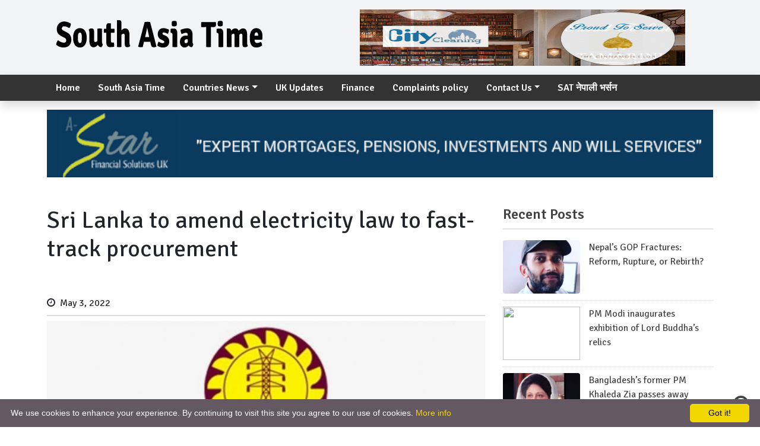

--- FILE ---
content_type: text/html; charset=UTF-8
request_url: https://www.southasiatime.com/2022/05/03/sri-lanka-to-amend-electricity-law-to-fast-track-procurement/
body_size: 9721
content:
	<!doctype html>
	<html lang="en-GB">
		<head>
			<meta charset="UTF-8">
			<meta name="viewport" content="width=device-width, initial-scale=1">
			<link rel="profile" href="http://gmpg.org/xfn/11">
												<meta property="og:image" content="https://usercontent.one/wp/www.southasiatime.com/wp-content/uploads/2022/05/srilanka-electricity.jpg"  >
						<meta property="og:type" content="article" />
			<meta property="og:image:width" content="" >
			<meta property="og:image:height" content="" >
			<meta property="og:url" content="https://www.southasiatime.com/2022/05/03/sri-lanka-to-amend-electricity-law-to-fast-track-procurement/"  >
			<meta property="og:title" content="Sri Lanka to amend electricity law to fast-track procurement"  >
			<meta property="og:site_name" content="" />
			<meta property="og:description" content="" >
			<meta property="fb:app_id" content="" >
			<meta property="fb:admins" content="" >
            <meta name="facebook-domain-verification" content="xvy0mllqpjurccza8h8xp88p0emllq" />
			<meta name="google-site-verification" content="gTLM_QIiJJCscTVc_erb0tVv7owMnWtJu5yOuHQixxI" />
			<script async src="//pagead2.googlesyndication.com/pagead/js/adsbygoogle.js"></script>
			<script>
			(adsbygoogle = window.adsbygoogle || []).push({
			google_ad_client: "ca-pub-3972300409950309",
			enable_page_level_ads: true
			});
			</script>


			<link href='https://fonts.googleapis.com/css?family=Signika+Negative:400,300,600,700' rel='stylesheet' type='text/css'>
			<div id="fb-root"></div>
			<script async defer crossorigin="anonymous" src="https://connect.facebook.net/en_US/sdk.js#xfbml=1&version=v6.0&appId=1145492402287172&autoLogAppEvents=1"></script>
			<script type="text/javascript" src="//s7.addthis.com/js/300/addthis_widget.js#pubid=ra-5ed9503a769c6117"></script>
			<meta name="google-site-verification" content="gTLM_QIiJJCscTVc_erb0tVv7owMnWtJu5yOuHQixxI" />
						<title>Sri Lanka to amend electricity law to fast-track procurement &#8211; South Asia Time</title>
<meta name='robots' content='max-image-preview:large' />
<link rel="alternate" type="application/rss+xml" title="South Asia Time &raquo; Feed" href="https://www.southasiatime.com/feed/" />
<link rel="alternate" type="application/rss+xml" title="South Asia Time &raquo; Comments Feed" href="https://www.southasiatime.com/comments/feed/" />
<link rel="alternate" type="application/rss+xml" title="South Asia Time &raquo; Sri Lanka to amend electricity law to fast-track procurement Comments Feed" href="https://www.southasiatime.com/2022/05/03/sri-lanka-to-amend-electricity-law-to-fast-track-procurement/feed/" />
<link rel="alternate" title="oEmbed (JSON)" type="application/json+oembed" href="https://www.southasiatime.com/wp-json/oembed/1.0/embed?url=https%3A%2F%2Fwww.southasiatime.com%2F2022%2F05%2F03%2Fsri-lanka-to-amend-electricity-law-to-fast-track-procurement%2F" />
<link rel="alternate" title="oEmbed (XML)" type="text/xml+oembed" href="https://www.southasiatime.com/wp-json/oembed/1.0/embed?url=https%3A%2F%2Fwww.southasiatime.com%2F2022%2F05%2F03%2Fsri-lanka-to-amend-electricity-law-to-fast-track-procurement%2F&#038;format=xml" />
<style id='wp-img-auto-sizes-contain-inline-css' type='text/css'>
img:is([sizes=auto i],[sizes^="auto," i]){contain-intrinsic-size:3000px 1500px}
/*# sourceURL=wp-img-auto-sizes-contain-inline-css */
</style>
<style id='wp-emoji-styles-inline-css' type='text/css'>

	img.wp-smiley, img.emoji {
		display: inline !important;
		border: none !important;
		box-shadow: none !important;
		height: 1em !important;
		width: 1em !important;
		margin: 0 0.07em !important;
		vertical-align: -0.1em !important;
		background: none !important;
		padding: 0 !important;
	}
/*# sourceURL=wp-emoji-styles-inline-css */
</style>
<style id='wp-block-library-inline-css' type='text/css'>
:root{--wp-block-synced-color:#7a00df;--wp-block-synced-color--rgb:122,0,223;--wp-bound-block-color:var(--wp-block-synced-color);--wp-editor-canvas-background:#ddd;--wp-admin-theme-color:#007cba;--wp-admin-theme-color--rgb:0,124,186;--wp-admin-theme-color-darker-10:#006ba1;--wp-admin-theme-color-darker-10--rgb:0,107,160.5;--wp-admin-theme-color-darker-20:#005a87;--wp-admin-theme-color-darker-20--rgb:0,90,135;--wp-admin-border-width-focus:2px}@media (min-resolution:192dpi){:root{--wp-admin-border-width-focus:1.5px}}.wp-element-button{cursor:pointer}:root .has-very-light-gray-background-color{background-color:#eee}:root .has-very-dark-gray-background-color{background-color:#313131}:root .has-very-light-gray-color{color:#eee}:root .has-very-dark-gray-color{color:#313131}:root .has-vivid-green-cyan-to-vivid-cyan-blue-gradient-background{background:linear-gradient(135deg,#00d084,#0693e3)}:root .has-purple-crush-gradient-background{background:linear-gradient(135deg,#34e2e4,#4721fb 50%,#ab1dfe)}:root .has-hazy-dawn-gradient-background{background:linear-gradient(135deg,#faaca8,#dad0ec)}:root .has-subdued-olive-gradient-background{background:linear-gradient(135deg,#fafae1,#67a671)}:root .has-atomic-cream-gradient-background{background:linear-gradient(135deg,#fdd79a,#004a59)}:root .has-nightshade-gradient-background{background:linear-gradient(135deg,#330968,#31cdcf)}:root .has-midnight-gradient-background{background:linear-gradient(135deg,#020381,#2874fc)}:root{--wp--preset--font-size--normal:16px;--wp--preset--font-size--huge:42px}.has-regular-font-size{font-size:1em}.has-larger-font-size{font-size:2.625em}.has-normal-font-size{font-size:var(--wp--preset--font-size--normal)}.has-huge-font-size{font-size:var(--wp--preset--font-size--huge)}.has-text-align-center{text-align:center}.has-text-align-left{text-align:left}.has-text-align-right{text-align:right}.has-fit-text{white-space:nowrap!important}#end-resizable-editor-section{display:none}.aligncenter{clear:both}.items-justified-left{justify-content:flex-start}.items-justified-center{justify-content:center}.items-justified-right{justify-content:flex-end}.items-justified-space-between{justify-content:space-between}.screen-reader-text{border:0;clip-path:inset(50%);height:1px;margin:-1px;overflow:hidden;padding:0;position:absolute;width:1px;word-wrap:normal!important}.screen-reader-text:focus{background-color:#ddd;clip-path:none;color:#444;display:block;font-size:1em;height:auto;left:5px;line-height:normal;padding:15px 23px 14px;text-decoration:none;top:5px;width:auto;z-index:100000}html :where(.has-border-color){border-style:solid}html :where([style*=border-top-color]){border-top-style:solid}html :where([style*=border-right-color]){border-right-style:solid}html :where([style*=border-bottom-color]){border-bottom-style:solid}html :where([style*=border-left-color]){border-left-style:solid}html :where([style*=border-width]){border-style:solid}html :where([style*=border-top-width]){border-top-style:solid}html :where([style*=border-right-width]){border-right-style:solid}html :where([style*=border-bottom-width]){border-bottom-style:solid}html :where([style*=border-left-width]){border-left-style:solid}html :where(img[class*=wp-image-]){height:auto;max-width:100%}:where(figure){margin:0 0 1em}html :where(.is-position-sticky){--wp-admin--admin-bar--position-offset:var(--wp-admin--admin-bar--height,0px)}@media screen and (max-width:600px){html :where(.is-position-sticky){--wp-admin--admin-bar--position-offset:0px}}

/*# sourceURL=wp-block-library-inline-css */
</style>
<style id='classic-theme-styles-inline-css' type='text/css'>
/*! This file is auto-generated */
.wp-block-button__link{color:#fff;background-color:#32373c;border-radius:9999px;box-shadow:none;text-decoration:none;padding:calc(.667em + 2px) calc(1.333em + 2px);font-size:1.125em}.wp-block-file__button{background:#32373c;color:#fff;text-decoration:none}
/*# sourceURL=/wp-includes/css/classic-themes.min.css */
</style>
<link rel='stylesheet' id='bootstrap-css' href='https://usercontent.one/wp/www.southasiatime.com/wp-content/themes/journeyfortech_southasiatimes/front_css/css/bootstrap.min.css?ver=1' type='text/css' media='all' />
<link rel='stylesheet' id='fontawesome-css' href='https://usercontent.one/wp/www.southasiatime.com/wp-content/themes/journeyfortech_southasiatimes/front_css/css/font-awesome.css?ver=1' type='text/css' media='all' />
<link rel='stylesheet' id='mag-style-css' href='https://usercontent.one/wp/www.southasiatime.com/wp-content/themes/journeyfortech_southasiatimes/style.css?ver=35905' type='text/css' media='' />
<link rel="https://api.w.org/" href="https://www.southasiatime.com/wp-json/" /><link rel="alternate" title="JSON" type="application/json" href="https://www.southasiatime.com/wp-json/wp/v2/posts/11932" /><link rel="EditURI" type="application/rsd+xml" title="RSD" href="https://www.southasiatime.com/xmlrpc.php?rsd" />
<meta name="generator" content="WordPress 6.9" />
<link rel="canonical" href="https://www.southasiatime.com/2022/05/03/sri-lanka-to-amend-electricity-law-to-fast-track-procurement/" />
<link rel='shortlink' href='https://www.southasiatime.com/?p=11932' />
<style>[class*=" icon-oc-"],[class^=icon-oc-]{speak:none;font-style:normal;font-weight:400;font-variant:normal;text-transform:none;line-height:1;-webkit-font-smoothing:antialiased;-moz-osx-font-smoothing:grayscale}.icon-oc-one-com-white-32px-fill:before{content:"901"}.icon-oc-one-com:before{content:"900"}#one-com-icon,.toplevel_page_onecom-wp .wp-menu-image{speak:none;display:flex;align-items:center;justify-content:center;text-transform:none;line-height:1;-webkit-font-smoothing:antialiased;-moz-osx-font-smoothing:grayscale}.onecom-wp-admin-bar-item>a,.toplevel_page_onecom-wp>.wp-menu-name{font-size:16px;font-weight:400;line-height:1}.toplevel_page_onecom-wp>.wp-menu-name img{width:69px;height:9px;}.wp-submenu-wrap.wp-submenu>.wp-submenu-head>img{width:88px;height:auto}.onecom-wp-admin-bar-item>a img{height:7px!important}.onecom-wp-admin-bar-item>a img,.toplevel_page_onecom-wp>.wp-menu-name img{opacity:.8}.onecom-wp-admin-bar-item.hover>a img,.toplevel_page_onecom-wp.wp-has-current-submenu>.wp-menu-name img,li.opensub>a.toplevel_page_onecom-wp>.wp-menu-name img{opacity:1}#one-com-icon:before,.onecom-wp-admin-bar-item>a:before,.toplevel_page_onecom-wp>.wp-menu-image:before{content:'';position:static!important;background-color:rgba(240,245,250,.4);border-radius:102px;width:18px;height:18px;padding:0!important}.onecom-wp-admin-bar-item>a:before{width:14px;height:14px}.onecom-wp-admin-bar-item.hover>a:before,.toplevel_page_onecom-wp.opensub>a>.wp-menu-image:before,.toplevel_page_onecom-wp.wp-has-current-submenu>.wp-menu-image:before{background-color:#76b82a}.onecom-wp-admin-bar-item>a{display:inline-flex!important;align-items:center;justify-content:center}#one-com-logo-wrapper{font-size:4em}#one-com-icon{vertical-align:middle}.imagify-welcome{display:none !important;}</style><link rel="pingback" href="https://www.southasiatime.com/xmlrpc.php"><link rel="icon" href="https://usercontent.one/wp/www.southasiatime.com/wp-content/uploads/2018/11/cropped-sat-1-32x32.png" sizes="32x32" />
<link rel="icon" href="https://usercontent.one/wp/www.southasiatime.com/wp-content/uploads/2018/11/cropped-sat-1-192x192.png" sizes="192x192" />
<link rel="apple-touch-icon" href="https://usercontent.one/wp/www.southasiatime.com/wp-content/uploads/2018/11/cropped-sat-1-180x180.png" />
<meta name="msapplication-TileImage" content="https://usercontent.one/wp/www.southasiatime.com/wp-content/uploads/2018/11/cropped-sat-1-270x270.png" />
		</head>
		<body class="wp-singular post-template-default single single-post postid-11932 single-format-standard wp-theme-journeyfortech_southasiatimes">
						<section id="top-heading">
				<div class="container">


			              <div class="col-md-12">
			
					<div class="adv-content">
						<a target="_blank" href="https://www.himaltech.co.uk/">
							<img src="">
						</a>
					</div>
				
              </div>
			


					<div class="row">
						<div class="col-md-5 col-sm-3 col-xs-12">
							
							<div class="j4t_logo">
								<!-- <h1><a href="https://www.southasiatime.com">South Asia Time</a></h1> -->
								<a href="https://www.southasiatime.com" title=""><img src="https://usercontent.one/wp/www.southasiatime.com/wp-content/uploads/2020/06/southasia_final.png" alt="images"></a>
							</div>
							
						</div>
						<style>
							.j4t_logo {
							margin-top: 15px;
							}
						.j4t_logo h1 {
						font-size: 60px;
						font-weight: 700;
						padding: 30px 0px;
						}
						</style>
						<div class="col-md-7 col-sm-6 col-xs-12 logo">
														<section id="slider" >
								<div class="container">
									<div class="advertise-flash">
										<a href="http://www.hoteltapowan.com/" title=""><img src="https://usercontent.one/wp/www.southasiatime.com/wp-content/uploads/2020/06/ezgif-3-7184e5ebb08e.gif" alt="images"></a>
									</div>
								</div>
							</section>
													</div>
						<!--  <div class="col-md-3 col-sm-3 col-xs-12">
						</div> -->
					</div>
				</div>
			</section>
			
			<!-- <section id="top-heading">
						<div class="container">
									<div class="row">
												<div class="col-md-12 col-sm-12 col-xs-12">
												</div>
												
									</div>
									<div class="row">
												<div class="col-md-4 col-sm-12 col-xs-12 logo">
							<a href="https://www.southasiatime.com" title=""><img src="https://usercontent.one/wp/www.southasiatime.com/wp-content/uploads/2020/06/southasia_final.png" alt="images"></a>
						</div>
						<div class="col-md-8 col-sm-12 col-xs-12 ">
							
						</div>
						
					</div>
					
				</section> -->
				
				
				<nav class="navbar navbar-expand-lg navbar-light bg-light sticky-top">
					<div class="container">
						<button class="navbar-toggler" type="button" data-toggle="collapse" data-target="#navbarSupportedContent" aria-controls="navbarSupportedContent" aria-expanded="false" aria-label="Toggle navigation">
						<span class="navbar-toggler-icon"></span>
						</button>
												<!-- <span class="sr-only">(current)</span> -->
						<div id="navbarSupportedContent" class="collapse navbar-collapse"><ul id="menu-topnav" class="nav navbar-nav mr-auto"><li itemscope="itemscope" itemtype="https://www.schema.org/SiteNavigationElement" id="menu-item-7576" class="menu-item menu-item-type-custom menu-item-object-custom menu-item-home menu-item-7576 nav-item"><a title="Home" href="https://www.southasiatime.com" class="nav-link">Home</a></li>
<li itemscope="itemscope" itemtype="https://www.schema.org/SiteNavigationElement" id="menu-item-225" class="menu-item menu-item-type-taxonomy menu-item-object-category current-post-ancestor menu-item-225 nav-item"><a title="South Asia Time" href="https://www.southasiatime.com/category/south-asia/" class="nav-link">South Asia Time</a></li>
<li itemscope="itemscope" itemtype="https://www.schema.org/SiteNavigationElement" id="menu-item-229" class="menu-item menu-item-type-taxonomy menu-item-object-category menu-item-has-children dropdown menu-item-229 nav-item"><a title="Countries News" href="#" data-toggle="dropdown" aria-haspopup="true" aria-expanded="false" class="dropdown-toggle nav-link" id="menu-item-dropdown-229">Countries News</a>
<ul class="dropdown-menu" aria-labelledby="menu-item-dropdown-229" role="menu">
	<li itemscope="itemscope" itemtype="https://www.schema.org/SiteNavigationElement" id="menu-item-230" class="menu-item menu-item-type-taxonomy menu-item-object-category menu-item-230 nav-item"><a title="India" href="https://www.southasiatime.com/category/south-asia/india/" class="dropdown-item">India</a></li>
	<li itemscope="itemscope" itemtype="https://www.schema.org/SiteNavigationElement" id="menu-item-231" class="menu-item menu-item-type-taxonomy menu-item-object-category menu-item-231 nav-item"><a title="Nepal" href="https://www.southasiatime.com/category/south-asia/nepal/" class="dropdown-item">Nepal</a></li>
	<li itemscope="itemscope" itemtype="https://www.schema.org/SiteNavigationElement" id="menu-item-543" class="menu-item menu-item-type-taxonomy menu-item-object-category menu-item-543 nav-item"><a title="Bhutan" href="https://www.southasiatime.com/category/south-asia/bhutan/" class="dropdown-item">Bhutan</a></li>
	<li itemscope="itemscope" itemtype="https://www.schema.org/SiteNavigationElement" id="menu-item-544" class="menu-item menu-item-type-taxonomy menu-item-object-category menu-item-544 nav-item"><a title="Maldives" href="https://www.southasiatime.com/category/south-asia/maldives/" class="dropdown-item">Maldives</a></li>
	<li itemscope="itemscope" itemtype="https://www.schema.org/SiteNavigationElement" id="menu-item-545" class="menu-item menu-item-type-taxonomy menu-item-object-category menu-item-545 nav-item"><a title="Afghanistan" href="https://www.southasiatime.com/category/south-asia/afghanistan/" class="dropdown-item">Afghanistan</a></li>
	<li itemscope="itemscope" itemtype="https://www.schema.org/SiteNavigationElement" id="menu-item-546" class="menu-item menu-item-type-taxonomy menu-item-object-category menu-item-546 nav-item"><a title="Pakistan" href="https://www.southasiatime.com/category/south-asia/pakistan/" class="dropdown-item">Pakistan</a></li>
	<li itemscope="itemscope" itemtype="https://www.schema.org/SiteNavigationElement" id="menu-item-547" class="menu-item menu-item-type-taxonomy menu-item-object-category current-post-ancestor current-menu-parent current-post-parent active menu-item-547 nav-item"><a title="Srilanka" href="https://www.southasiatime.com/category/south-asia/srilanka/" class="dropdown-item">Srilanka</a></li>
	<li itemscope="itemscope" itemtype="https://www.schema.org/SiteNavigationElement" id="menu-item-548" class="menu-item menu-item-type-taxonomy menu-item-object-category menu-item-548 nav-item"><a title="Bangladesh" href="https://www.southasiatime.com/category/south-asia/bangladesh/" class="dropdown-item">Bangladesh</a></li>
</ul>
</li>
<li itemscope="itemscope" itemtype="https://www.schema.org/SiteNavigationElement" id="menu-item-14227" class="menu-item menu-item-type-taxonomy menu-item-object-category menu-item-14227 nav-item"><a title="UK Updates" href="https://www.southasiatime.com/category/uk/" class="nav-link">UK Updates</a></li>
<li itemscope="itemscope" itemtype="https://www.schema.org/SiteNavigationElement" id="menu-item-227" class="menu-item menu-item-type-taxonomy menu-item-object-category menu-item-227 nav-item"><a title="Finance" href="https://www.southasiatime.com/category/finance/" class="nav-link">Finance</a></li>
<li itemscope="itemscope" itemtype="https://www.schema.org/SiteNavigationElement" id="menu-item-173" class="menu-item menu-item-type-custom menu-item-object-custom menu-item-173 nav-item"><a title="Complaints policy" href="https://www.southasiatime.com/wpforms-preview/" class="nav-link">Complaints policy</a></li>
<li itemscope="itemscope" itemtype="https://www.schema.org/SiteNavigationElement" id="menu-item-172" class="menu-item menu-item-type-custom menu-item-object-custom menu-item-has-children dropdown menu-item-172 nav-item"><a title="Contact Us" href="#" data-toggle="dropdown" aria-haspopup="true" aria-expanded="false" class="dropdown-toggle nav-link" id="menu-item-dropdown-172">Contact Us</a>
<ul class="dropdown-menu" aria-labelledby="menu-item-dropdown-172" role="menu">
	<li itemscope="itemscope" itemtype="https://www.schema.org/SiteNavigationElement" id="menu-item-747" class="menu-item menu-item-type-post_type menu-item-object-page menu-item-privacy-policy menu-item-747 nav-item"><a title="Privacy" href="https://www.southasiatime.com/privacy-policy/" class="dropdown-item">Privacy</a></li>
	<li itemscope="itemscope" itemtype="https://www.schema.org/SiteNavigationElement" id="menu-item-7666" class="menu-item menu-item-type-post_type menu-item-object-page menu-item-7666 nav-item"><a title="Cookie Policy" href="https://www.southasiatime.com/cookie-policy/" class="dropdown-item">Cookie Policy</a></li>
	<li itemscope="itemscope" itemtype="https://www.schema.org/SiteNavigationElement" id="menu-item-174" class="menu-item menu-item-type-custom menu-item-object-custom menu-item-174 nav-item"><a title="About Us" href="https://www.southasiatime.com/about" class="dropdown-item">About Us</a></li>
	<li itemscope="itemscope" itemtype="https://www.schema.org/SiteNavigationElement" id="menu-item-9768" class="menu-item menu-item-type-custom menu-item-object-custom menu-item-9768 nav-item"><a title="Write us" href="https://www.southasiatime.com/contact/" class="dropdown-item">Write us</a></li>
</ul>
</li>
<li itemscope="itemscope" itemtype="https://www.schema.org/SiteNavigationElement" id="menu-item-16000" class="menu-item menu-item-type-custom menu-item-object-custom menu-item-16000 nav-item"><a title="SAT  नेपाली भर्सन" href="https://nepali.southasiatime.com/" class="nav-link">SAT  नेपाली भर्सन</a></li>
</ul></div>					</div>
				</nav>
				<!-- Navbar -->
				<!--   <div class="onoffswitch3">
							<input type="checkbox" name="onoffswitch3" class="onoffswitch3-checkbox" id="myonoffswitch3" checked>
							<label class="onoffswitch3-label" for="myonoffswitch3">
										<span class="onoffswitch3-inner">
													<span class="onoffswitch3-active">
																<marquee class="scroll-text">Avengers: Infinity War's Iron Spider Suit May Use Bleeding Edge Tech  <span class="glyphicon glyphicon-forward"></span> Russo brothers ask for fans not to spoil Avengers: Infinity War <span class="glyphicon glyphicon-forward"></span>  Bucky's Arm Miraculously Regenerates On Avengers: Infinity War Poster</marquee>
																<span class="onoffswitch3-switch">BREAKING NEWS <span class="glyphicon glyphicon-remove"></span></span>
													</span>
													<span class="onoffswitch3-inactive"><span class="onoffswitch3-switch">SHOW BREAKING NEWS</span></span>
										</span>
							</label>
				</div>  -->
				<!-- Adv-->
								<section id="slider" style="margin-top: 15px;">
					<div class="container">
						<div class="col-md-12 advertise-flash">
							<div class="row text-center">
								<a href="https://www.afsuk.co.uk/" title=""><img src="https://usercontent.one/wp/www.southasiatime.com/wp-content/uploads/2020/11/ezgif.com-gif-maker.gif" alt="images" class="img-fluid"></a>
							</div>
						</div>
					</div>
				</section>
				<section id="single-page">
	<div class="container">
		<div class="row">
			<div class="col-md-8">
				<div class="single-content mt-5">
															<h1> Sri Lanka to amend electricity law to fast-track procurement</h1>


              
			
					<div class="adv-content mb-4">
						<a target="_blank" href="">
							<img src="">
						</a>
					</div>
				
             
			

              
			
					<div class="adv-content mb-4">
						<a target="_blank" href="">
							<img src="">
						</a>
					</div>
				
             
			




					<div class="second_heading">
											</div>
										
					<div class="date-time">
						 
						<span><i class="fa fa-clock-o"></i>  &nbsp;May 3, 2022 &nbsp; </span>
						<!-- <span> <i class="fa fa-line-chart"></i> 872  पटक हेरिएको</span> -->
					</div>
					
					
					<div class="addthis_inline_share_toolbox"></div>
					
					<div class="single-img">
						<img width="850" height="460" src="https://usercontent.one/wp/www.southasiatime.com/wp-content/uploads/2022/05/srilanka-electricity.jpg" class="attachment-post-thumbnail size-post-thumbnail wp-post-image" alt="" decoding="async" fetchpriority="high" srcset="https://usercontent.one/wp/www.southasiatime.com/wp-content/uploads/2022/05/srilanka-electricity.jpg 850w, https://usercontent.one/wp/www.southasiatime.com/wp-content/uploads/2022/05/srilanka-electricity-300x162.jpg 300w, https://usercontent.one/wp/www.southasiatime.com/wp-content/uploads/2022/05/srilanka-electricity-768x416.jpg 768w" sizes="(max-width: 850px) 100vw, 850px" />					</div>
<style>
figcaption.wp-caption-text {
    margin-top: 7px;
}
</style>

              
			
					<div class="adv-content mt-4">
						<a target="_blank" href="https://www.journeyfortech.com">
							<img src="">
						</a>
					</div>
				
             
			

              
			
					<div class="adv-content mt-4 mb-4">
						<a target="_blank" href="https://www.journeyfortech.com">
							<img src="https://usercontent.one/wp/www.southasiatime.com/wp-content/uploads/2020/06/holyfinalaa.gif">
						</a>
					</div>
				
             
			
					<div class="single-detail">
						<p><p>Colombo &#8212; Sri Lanka will amend its electricity law to remove impediments to procurement, Power and Energy Minister Kanchana Wijesekera said on Monday.</p>
<p>&#8220;The law will be amended to remove impediments that delayed projects and to shorten the procurement processes,&#8221; the minister said.</p>
<p>The minister said that he was consulting with senior officers to overcome the current fuel crisis.</p>
<p>Wijesekera added that he would soon present to parliament a report on the causes of the fuel crisis, especially the weak management at key institutions.</p>
<p>&#8220;We have also paid for a ship carrying coal needed for electricity production. With this we have enough coal until September,&#8221; he said.</p>
<p>Sri Lanka has been suffering from power cuts since February due to a fuel shortage.</p>
<ul>
<li>Xinhua</li>
</ul>
</p>


              
			
					<div class="adv-content mb-4">
						<a target="_blank" href="">
							<img src="">
						</a>
					</div>
				
             
			

              
			
					<div class="adv-content mb-4">
						<a target="_blank" href="">
							<img src="https://usercontent.one/wp/www.southasiatime.com/wp-content/uploads/2018/11/cityclean.png">
						</a>
					</div>
				
             
														</div>
				</div>
				<section class="facebook-comment">
					<div class="row">
						<div class="col-md-12">
							 
							 <h1 class="section-title title"><a href="#">Facebook Comments</a></h1>
							
							<div class="fb-comments" data-href="https://www.southasiatime.com/2022/05/03/sri-lanka-to-amend-electricity-law-to-fast-track-procurement/" data-width="" data-numposts="5"></div>
							
						</div>
					</div>
				</section>
				 
				<section class="related-news">
					 
					 <h1 class="section-title title"><a href="#">Related News</a></h1>
					
					
					<div class="row">
						
						<div class="col-md-4">
						<div class="post medium-post">
							<div class="entry-header">
								<div class="entry-thumbnail">
									<img class="img-fluid"  style="height:180px" src="https://usercontent.one/wp/www.southasiatime.com/wp-content/uploads/2025/08/IMG_2983.jpeg" alt="Image">
								</div>
							</div>
							<div class="post-content" style="padding: 0px;">
								<!-- <div class="entry-meta">
									<ul class="list-inline">
										<li class="publish-date"><a href="#"><i class="fa fa-clock-o"></i> August 22, 2025 </a></li>
										 
									</ul>
								</div> -->
								<h2 class="entry-title"><a href="https://www.southasiatime.com/2025/08/22/former-sri-lankan-president-arrested-on-charge-of-misuse-of-state-funds/">  Former Sri Lankan President arrested on charge of misuse of state funds</a> </h2>
							</div>
						</div>
					</div>

						<!-- <div class="col-md-4">
							<div class="image-cover">
								<a href="https://www.southasiatime.com/2025/08/22/former-sri-lankan-president-arrested-on-charge-of-misuse-of-state-funds/">
									<figure>
										<img width="1290" height="1181" src="https://usercontent.one/wp/www.southasiatime.com/wp-content/uploads/2025/08/IMG_2983.jpeg" class="attachment-post-thumbnail size-post-thumbnail wp-post-image" alt="" decoding="async" loading="lazy" srcset="https://usercontent.one/wp/www.southasiatime.com/wp-content/uploads/2025/08/IMG_2983.jpeg 1290w, https://usercontent.one/wp/www.southasiatime.com/wp-content/uploads/2025/08/IMG_2983-300x275.jpeg 300w, https://usercontent.one/wp/www.southasiatime.com/wp-content/uploads/2025/08/IMG_2983-1024x937.jpeg 1024w, https://usercontent.one/wp/www.southasiatime.com/wp-content/uploads/2025/08/IMG_2983-768x703.jpeg 768w" sizes="auto, (max-width: 1290px) 100vw, 1290px" />									 
										<a href="https://www.southasiatime.com/2025/08/22/former-sri-lankan-president-arrested-on-charge-of-misuse-of-state-funds/"> <p>Former Sri Lankan President arrested on charge of misuse of state funds</p></a>
									</figure>
								</a>
							</div>
						</div> -->
						
						<div class="col-md-4">
						<div class="post medium-post">
							<div class="entry-header">
								<div class="entry-thumbnail">
									<img class="img-fluid"  style="height:180px" src="https://usercontent.one/wp/www.southasiatime.com/wp-content/uploads/2024/11/IMG_0091.jpeg" alt="Image">
								</div>
							</div>
							<div class="post-content" style="padding: 0px;">
								<!-- <div class="entry-meta">
									<ul class="list-inline">
										<li class="publish-date"><a href="#"><i class="fa fa-clock-o"></i> November 29, 2024 </a></li>
										 
									</ul>
								</div> -->
								<h2 class="entry-title"><a href="https://www.southasiatime.com/2024/11/29/over-400000-sri-lankans-affected-by-severe-weather/">  Over 400,000 Sri Lankans Affected by Severe Weather</a> </h2>
							</div>
						</div>
					</div>

						<!-- <div class="col-md-4">
							<div class="image-cover">
								<a href="https://www.southasiatime.com/2024/11/29/over-400000-sri-lankans-affected-by-severe-weather/">
									<figure>
										<img width="1151" height="886" src="https://usercontent.one/wp/www.southasiatime.com/wp-content/uploads/2024/11/IMG_0091.jpeg" class="attachment-post-thumbnail size-post-thumbnail wp-post-image" alt="" decoding="async" loading="lazy" srcset="https://usercontent.one/wp/www.southasiatime.com/wp-content/uploads/2024/11/IMG_0091.jpeg 1151w, https://usercontent.one/wp/www.southasiatime.com/wp-content/uploads/2024/11/IMG_0091-300x231.jpeg 300w, https://usercontent.one/wp/www.southasiatime.com/wp-content/uploads/2024/11/IMG_0091-1024x788.jpeg 1024w, https://usercontent.one/wp/www.southasiatime.com/wp-content/uploads/2024/11/IMG_0091-768x591.jpeg 768w" sizes="auto, (max-width: 1151px) 100vw, 1151px" />									 
										<a href="https://www.southasiatime.com/2024/11/29/over-400000-sri-lankans-affected-by-severe-weather/"> <p>Over 400,000 Sri Lankans Affected by Severe Weather</p></a>
									</figure>
								</a>
							</div>
						</div> -->
						
						<div class="col-md-4">
						<div class="post medium-post">
							<div class="entry-header">
								<div class="entry-thumbnail">
									<img class="img-fluid"  style="height:180px" src="https://usercontent.one/wp/www.southasiatime.com/wp-content/uploads/2024/11/IMG_9915.webp" alt="Image">
								</div>
							</div>
							<div class="post-content" style="padding: 0px;">
								<!-- <div class="entry-meta">
									<ul class="list-inline">
										<li class="publish-date"><a href="#"><i class="fa fa-clock-o"></i> November 15, 2024 </a></li>
										 
									</ul>
								</div> -->
								<h2 class="entry-title"><a href="https://www.southasiatime.com/2024/11/15/sri-lankas-left-leaning-alliance-nears-landslide-victory-in-snap-elections-amid-economic-turmoil/">  Sri Lanka&#8217;s Left-Leaning Alliance Nears Landslide Victory in Snap Elections Amid Economic Turmoil</a> </h2>
							</div>
						</div>
					</div>

						<!-- <div class="col-md-4">
							<div class="image-cover">
								<a href="https://www.southasiatime.com/2024/11/15/sri-lankas-left-leaning-alliance-nears-landslide-victory-in-snap-elections-amid-economic-turmoil/">
									<figure>
										<img width="480" height="320" src="https://usercontent.one/wp/www.southasiatime.com/wp-content/uploads/2024/11/IMG_9915.webp" class="attachment-post-thumbnail size-post-thumbnail wp-post-image" alt="" decoding="async" loading="lazy" srcset="https://usercontent.one/wp/www.southasiatime.com/wp-content/uploads/2024/11/IMG_9915.webp 480w, https://usercontent.one/wp/www.southasiatime.com/wp-content/uploads/2024/11/IMG_9915-300x200.webp 300w" sizes="auto, (max-width: 480px) 100vw, 480px" />									 
										<a href="https://www.southasiatime.com/2024/11/15/sri-lankas-left-leaning-alliance-nears-landslide-victory-in-snap-elections-amid-economic-turmoil/"> <p>Sri Lanka&#8217;s Left-Leaning Alliance Nears Landslide Victory in Snap Elections Amid Economic Turmoil</p></a>
									</figure>
								</a>
							</div>
						</div> -->
						
						<div class="col-md-4">
						<div class="post medium-post">
							<div class="entry-header">
								<div class="entry-thumbnail">
									<img class="img-fluid"  style="height:180px" src="https://usercontent.one/wp/www.southasiatime.com/wp-content/uploads/2024/04/IMG_6084.jpeg" alt="Image">
								</div>
							</div>
							<div class="post-content" style="padding: 0px;">
								<!-- <div class="entry-meta">
									<ul class="list-inline">
										<li class="publish-date"><a href="#"><i class="fa fa-clock-o"></i> April 17, 2024 </a></li>
										 
									</ul>
								</div> -->
								<h2 class="entry-title"><a href="https://www.southasiatime.com/2024/04/17/renowned-sri-lankan-activist-and-founder-of-sarvodaya-movement-dr-a-t-ariyaratne-passes-away-at-92/">  Renowned Sri Lankan Activist and Founder of Sarvodaya Movement, Dr. A.T. Ariyaratne, Passes Away at 92</a> </h2>
							</div>
						</div>
					</div>

						<!-- <div class="col-md-4">
							<div class="image-cover">
								<a href="https://www.southasiatime.com/2024/04/17/renowned-sri-lankan-activist-and-founder-of-sarvodaya-movement-dr-a-t-ariyaratne-passes-away-at-92/">
									<figure>
										<img width="250" height="383" src="https://usercontent.one/wp/www.southasiatime.com/wp-content/uploads/2024/04/IMG_6084.jpeg" class="attachment-post-thumbnail size-post-thumbnail wp-post-image" alt="" decoding="async" loading="lazy" srcset="https://usercontent.one/wp/www.southasiatime.com/wp-content/uploads/2024/04/IMG_6084.jpeg 250w, https://usercontent.one/wp/www.southasiatime.com/wp-content/uploads/2024/04/IMG_6084-196x300.jpeg 196w" sizes="auto, (max-width: 250px) 100vw, 250px" />									 
										<a href="https://www.southasiatime.com/2024/04/17/renowned-sri-lankan-activist-and-founder-of-sarvodaya-movement-dr-a-t-ariyaratne-passes-away-at-92/"> <p>Renowned Sri Lankan Activist and Founder of Sarvodaya Movement, Dr. A.T. Ariyaratne, Passes Away at 92</p></a>
									</figure>
								</a>
							</div>
						</div> -->
						
						<div class="col-md-4">
						<div class="post medium-post">
							<div class="entry-header">
								<div class="entry-thumbnail">
									<img class="img-fluid"  style="height:180px" src="https://usercontent.one/wp/www.southasiatime.com/wp-content/uploads/2024/04/srilanka-debt.jpg" alt="Image">
								</div>
							</div>
							<div class="post-content" style="padding: 0px;">
								<!-- <div class="entry-meta">
									<ul class="list-inline">
										<li class="publish-date"><a href="#"><i class="fa fa-clock-o"></i> April 6, 2024 </a></li>
										 
									</ul>
								</div> -->
								<h2 class="entry-title"><a href="https://www.southasiatime.com/2024/04/06/sri-lanka-settles-some-2-bln-usd-worth-of-foreign-debt-interest-payments/">  Sri Lanka settles some 2 bln USD worth of foreign debt, interest payments</a> </h2>
							</div>
						</div>
					</div>

						<!-- <div class="col-md-4">
							<div class="image-cover">
								<a href="https://www.southasiatime.com/2024/04/06/sri-lanka-settles-some-2-bln-usd-worth-of-foreign-debt-interest-payments/">
									<figure>
										<img width="284" height="177" src="https://usercontent.one/wp/www.southasiatime.com/wp-content/uploads/2024/04/srilanka-debt.jpg" class="attachment-post-thumbnail size-post-thumbnail wp-post-image" alt="" decoding="async" loading="lazy" />									 
										<a href="https://www.southasiatime.com/2024/04/06/sri-lanka-settles-some-2-bln-usd-worth-of-foreign-debt-interest-payments/"> <p>Sri Lanka settles some 2 bln USD worth of foreign debt, interest payments</p></a>
									</figure>
								</a>
							</div>
						</div> -->
						
						<div class="col-md-4">
						<div class="post medium-post">
							<div class="entry-header">
								<div class="entry-thumbnail">
									<img class="img-fluid"  style="height:180px" src="https://usercontent.one/wp/www.southasiatime.com/wp-content/uploads/2024/02/stateowned.jpg" alt="Image">
								</div>
							</div>
							<div class="post-content" style="padding: 0px;">
								<!-- <div class="entry-meta">
									<ul class="list-inline">
										<li class="publish-date"><a href="#"><i class="fa fa-clock-o"></i> February 29, 2024 </a></li>
										 
									</ul>
								</div> -->
								<h2 class="entry-title"><a href="https://www.southasiatime.com/2024/02/29/sri-lanka-transforms-52-loss-making-state-owned-enterprises-into-profit-making-ventures/">  Sri Lanka transforms 52 loss-making state-owned enterprises into profit-making ventures</a> </h2>
							</div>
						</div>
					</div>

						<!-- <div class="col-md-4">
							<div class="image-cover">
								<a href="https://www.southasiatime.com/2024/02/29/sri-lanka-transforms-52-loss-making-state-owned-enterprises-into-profit-making-ventures/">
									<figure>
										<img width="800" height="533" src="https://usercontent.one/wp/www.southasiatime.com/wp-content/uploads/2024/02/stateowned.jpg" class="attachment-post-thumbnail size-post-thumbnail wp-post-image" alt="" decoding="async" loading="lazy" srcset="https://usercontent.one/wp/www.southasiatime.com/wp-content/uploads/2024/02/stateowned.jpg 800w, https://usercontent.one/wp/www.southasiatime.com/wp-content/uploads/2024/02/stateowned-300x200.jpg 300w, https://usercontent.one/wp/www.southasiatime.com/wp-content/uploads/2024/02/stateowned-768x512.jpg 768w" sizes="auto, (max-width: 800px) 100vw, 800px" />									 
										<a href="https://www.southasiatime.com/2024/02/29/sri-lanka-transforms-52-loss-making-state-owned-enterprises-into-profit-making-ventures/"> <p>Sri Lanka transforms 52 loss-making state-owned enterprises into profit-making ventures</p></a>
									</figure>
								</a>
							</div>
						</div> -->
											</div>
					 
				</section>
				 
			</div>
			<div class="col-md-4 col-sm-4 col-xs-12">
				 
				 <h1 class="section-title title mt-5"><a href="#">Recent Posts</a></h1>
								<div class="very-small-box">
					<a href="https://www.southasiatime.com/2026/01/18/nepals-gop-fractures-reform-rupture-or-rebirth/">
						<img src="https://usercontent.one/wp/www.southasiatime.com/wp-content/uploads/2026/01/IMG_4886.jpeg" class="img-responsive">
					</a>
					<a href="https://www.southasiatime.com/2026/01/18/nepals-gop-fractures-reform-rupture-or-rebirth/" class="small-title">Nepal’s GOP Fractures: Reform, Rupture, or Rebirth?</a>
				</div>				<div class="very-small-box">
					<a href="https://www.southasiatime.com/2026/01/03/pm-modi-inaugurates-exhibition-of-lord-buddhas-relics/">
						<img src="https://usercontent.one/wp/www.southasiatime.com/wp-content/uploads/2026/01/IMG_4785.jpeg" class="img-responsive">
					</a>
					<a href="https://www.southasiatime.com/2026/01/03/pm-modi-inaugurates-exhibition-of-lord-buddhas-relics/" class="small-title">PM Modi inaugurates exhibition of Lord Buddha’s relics</a>
				</div>				<div class="very-small-box">
					<a href="https://www.southasiatime.com/2025/12/30/bangladeshs-former-pm-khaleda-zia-passes-away/">
						<img src="https://usercontent.one/wp/www.southasiatime.com/wp-content/uploads/2025/12/IMG_4755.jpeg" class="img-responsive">
					</a>
					<a href="https://www.southasiatime.com/2025/12/30/bangladeshs-former-pm-khaleda-zia-passes-away/" class="small-title">Bangladesh&#8217;s former PM Khaleda Zia passes away </a>
				</div>				<div class="very-small-box">
					<a href="https://www.southasiatime.com/2025/12/21/meditation-and-inner-peac/">
						<img src="https://usercontent.one/wp/www.southasiatime.com/wp-content/uploads/2025/12/att.nJHODSpmuGN6d9NicKNgYuUr2yxlHcV9nU1HYmQclaE.jpeg" class="img-responsive">
					</a>
					<a href="https://www.southasiatime.com/2025/12/21/meditation-and-inner-peac/" class="small-title">Meditation and inner peace</a>
				</div>



											<div class="advertise-slider" style="margin-bottom: 15px;">
								<a href="https://mortgagematter.co.uk/" title=""><img src="https://usercontent.one/wp/www.southasiatime.com/wp-content/uploads/2020/04/ezgif.com-gif-maker-2.gif" alt="images"></a>
							</div>
												

													<div class="advertise-slider" style="margin-bottom: 15px;">
								<a href="https://www.southasiatime.com/" title=""><img src="https://usercontent.one/wp/www.southasiatime.com/wp-content/uploads/2019/01/imigif.gif" alt="images"></a>
							</div>
						


													<div class="advertise-slider" style="margin-bottom: 15px;">
								<a href="https://www.snpplus.com/contact/" title=""><img src="https://usercontent.one/wp/www.southasiatime.com/wp-content/uploads/2022/03/snp_plus1.gif" alt="images"></a>
							</div>
						

						

						

										
  
			</div>
			
		</div>
	</div>
</section>
<footer>
  <section class="secondary-footer">
    <div class="container">
      <div class="row">
        
        <div class="col-sm-12 col-md-4">
          <div class="footer-box">
            <div class="inner-footer-box">
              Southasiatime.com is registered under LDC News Service Ltd. maintained and updated by a group of journalists and youths from the South Asian Community living in the U.K.            </div>
          </div>
        </div>
        
        
        <div class="col-sm-12 col-md-4">
          <div class="footer-box">
            <div class="inner-footer-box">
              <h1 class="footer-title" style="margin-bottom: 15px">Follow us on facebook</h1>
              <div class="fb-page" data-href="https://www.facebook.com/SouthAsiaTimeUK/" data-tabs="" data-width="" data-height="" data-small-header="true" data-adapt-container-width="true" data-hide-cover="flase" data-show-facepile="true"><blockquote cite="https://www.facebook.com/SouthAsiaTimeUK/" class="fb-xfbml-parse-ignore"><a href="https://www.facebook.com/SouthAsiaTimeUK/">SAT</a></blockquote></div>
                <div class="" style="margin-top:10px">
                <span style="text-decoration: underline;"><strong>Our sister publications :</strong></span>
<ul>
 	<li style="list-style-type: none;">
<ul>
 	<li style="list-style-type: none;">
<ul>
 	<li><a href="http://www.ldcupdate.com" target="_blank" rel="noopener">www.ldcupdate.com</a></li>
 	<li>nepali.southasiatime.com</li>
 	<li><img class="alignnone size-medium wp-image-17214" src="https://usercontent.one/wp/www.southasiatime.com/wp-content/uploads/2025/10/IMPRESS-Regulated-Member-Asset_RGB-300x93.png" alt="" width="300" height="93" /></li>
</ul>
</li>
</ul>
</li>
</ul>              </div>
            </div>
<div class="raju">
<img src="https://usercontent.one/wp/www.southasiatime.com/wp-content/uploads/2021/03/impressss.jpg" class="img-responsive">
</div>
          </div>
        </div>
        <div class="col-sm-12 col-md-4">
          <div class="footer-box">
            <div class="inner-footer-box">
              <h1 class="footer-title" style="margin-bottom: 15px">Follow us on twitter</h1>
              <!-- <div class="fb-page" data-href="https://www.facebook.com/journeyfortech/" data-tabs="" data-width="" data-height="" data-small-header="false" data-adapt-container-width="true" data-hide-cover="false" data-show-facepile="true"><blockquote cite="https://www.facebook.com/journeyfortech/" class="fb-xfbml-parse-ignore"><a href="https://www.facebook.com/journeyfortech/">JOurneyfortech</a></blockquote></div> -->
              
            <!--   <a class="twitter-timeline" data-height="320" href="https://twitter.com/SouthAsiaTimeUK?ref_src=twsrc%5Etfw">Tweets by SouthAsiaTimeUK</a> <script async src="https://platform.twitter.com/widgets.js" charset="utf-8"></script> -->

            <!--  <a class="twitter-timeline" data-height="320"  data-theme="dark" href="https://twitter.com/SouthAsiaTimeUK?ref_src=twsrc%5Etfw">Tweets by SouthAsiaTimeUK</a> <script async src="https://platform.twitter.com/widgets.js" charset="utf-8"></script>-->


             <!--  <a class="twitter-timeline" data-theme="dark" href="https://twitter.com/SouthAsiaTimeUK?ref_src=twsrc%5Etfw">Tweets by SouthAsiaTimeUK</a> <script async src="https://platform.twitter.com/widgets.js" charset="utf-8"></script> -->
              
              
            </div>
          </div>
        </div>
        
      </div>
      <!-- <div id="return-to-top" title="Go to top" style=""><img src="#"></div> -->
    </div>
  </section>
  <section class="developer">
    <div class="container">
      <div class="row">
        <div class="col-md-8">
          <h5>© Copyright 2020 South Asia Time. All rights reserved.</h5>
        </div>
        <div class="col-md-4">
          <div class="journeyfotech">
            <h5>Design &amp; Developed By : <a href="https://www.journeyfortech.com?ref=southasiatime.com" title="journey4tech" target="_blank" style=" font-size:16px; color:#fff">Journey For Tech</a></h5>
          </div>
        </div>
      </div>
    </div>
  </section>
</footer>
<div class="to-top" style="display: block;">
<a href="#top">
<i class="fa fa-arrow-circle-o-up"></i>
</a>
</div>

<script src="https://ajax.googleapis.com/ajax/libs/jquery/1.11.3/jquery.min.js"></script>
<script src="https://cdnjs.cloudflare.com/ajax/libs/popper.js/1.12.3/umd/popper.min.js"></script>
<script src="https://maxcdn.bootstrapcdn.com/bootstrap/4.0.0-beta.2/js/bootstrap.min.js"></script>
 <script>
  /*====Scroll Top====*/
  $('a[href=#top]').click(function(){
    $('html, body').animate({scrollTop:0}, 'slower');
    return false;
  });
  
  $(window).bind('scroll', function(){
    if($(this).scrollTop() > 50) {
      $(".to-top").fadeIn("1000");
    }
    else{
      $(".to-top").fadeOut("2000");
    }
  });
</script>

 <script type="text/javascript" id="cookieinfo"
      src="//cookieinfoscript.com/js/cookieinfo.min.js"
      data-bg="#645862"
      data-fg="#FFFFFF"
      data-link="#F1D600"
      data-cookie="CookieInfoScript"
      data-text-align="left"
      data-moreinfo="https://globalnepalese.com/page/privacy-policy"
      data-close-text="Got it!"></script>
</body>
</html>

--- FILE ---
content_type: text/html; charset=utf-8
request_url: https://www.google.com/recaptcha/api2/aframe
body_size: 265
content:
<!DOCTYPE HTML><html><head><meta http-equiv="content-type" content="text/html; charset=UTF-8"></head><body><script nonce="y0g7pyxno7504xdQfe3rOQ">/** Anti-fraud and anti-abuse applications only. See google.com/recaptcha */ try{var clients={'sodar':'https://pagead2.googlesyndication.com/pagead/sodar?'};window.addEventListener("message",function(a){try{if(a.source===window.parent){var b=JSON.parse(a.data);var c=clients[b['id']];if(c){var d=document.createElement('img');d.src=c+b['params']+'&rc='+(localStorage.getItem("rc::a")?sessionStorage.getItem("rc::b"):"");window.document.body.appendChild(d);sessionStorage.setItem("rc::e",parseInt(sessionStorage.getItem("rc::e")||0)+1);localStorage.setItem("rc::h",'1769032180788');}}}catch(b){}});window.parent.postMessage("_grecaptcha_ready", "*");}catch(b){}</script></body></html>